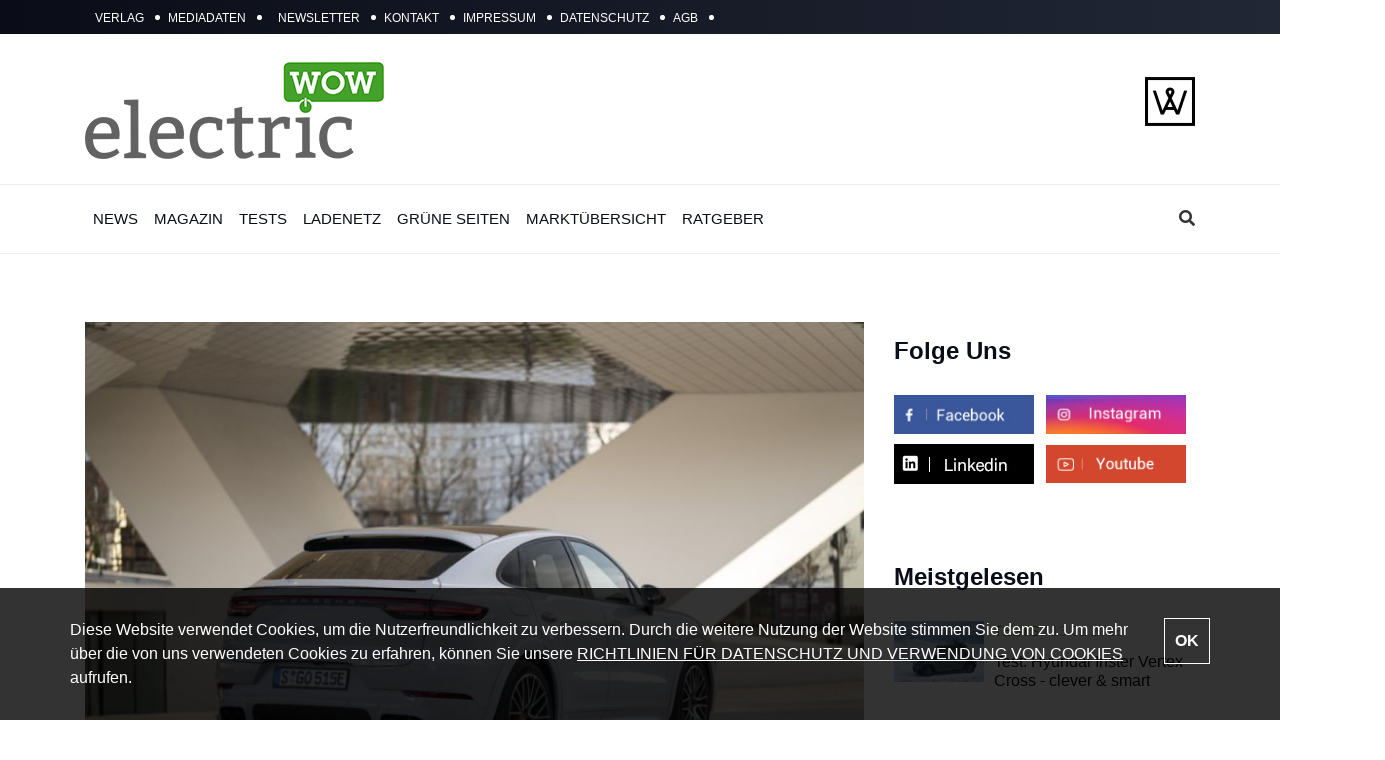

--- FILE ---
content_type: text/html; charset=UTF-8
request_url: https://www.electric-wow.ch/news/212-mehr-elektrische-reichweite-fur-die-cayenne-e-hybrid-modelle
body_size: 9909
content:
<!DOCTYPE html>
<html lang="de">
<head>
    <meta http-equiv="X-UA-Compatible" content="IE=edge">
    <meta name="viewport" content="width=device-width, initial-scale=1">

    <meta name="robots" content="index, follow">
    <meta name="googlebot" content="index, follow">
    
            
    
    


    

<meta name="description" content="&lt;p&gt;Porsche erh&amp;ouml;ht bei allen Plug-in-Hybrid-Modellen des Cayenne die elektrische Reichweite. Die Bruttokapazit&amp;auml;t der Hochvolt-Batterie w&amp;auml;chst mittels optimierter Zellen von 14,1 kWh auf 17,9 kWh.&lt;/p&gt;
">
<meta name="keywords" content="Mehr, elektrische, Reichweite, für, die, Cayenne, E-Hybrid-Modelle">
<meta name="author" content="electric WOW">

<meta property="og:type" content="website"> <meta property="og:url" content="https://www.electric-wow.ch/news/212-mehr-elektrische-reichweite-fur-die-cayenne-e-hybrid-modelle">

<meta property="og:title" content="Mehr elektrische Reichweite für die Cayenne E-Hybrid-Modelle | electric WOW" />
<meta property="og:description" content="&lt;p&gt;Porsche erh&amp;ouml;ht bei allen Plug-in-Hybrid-Modellen des Cayenne die elektrische Reichweite. Die Bruttokapazit&amp;auml;t der Hochvolt-Batterie w&amp;auml;chst mittels optimierter Zellen von 14,1 kWh auf 17,9 kWh.&lt;/p&gt;
" />
<meta property="og:image" content="https://api.awverlag.ch/media/cache/news_list/uploads/news/ew_pic212_1.jpeg" />
<meta property="og:site_name" content="Mehr elektrische Reichweite für die Cayenne E-Hybrid-Modelle | electric WOW" />
<meta property="og:image:width" content="800">
<meta property="og:image:height" content="600">
    <title>Mehr elektrische Reichweite für die Cayenne E-Hybrid-Modelle | electric WOW</title>
            <link rel="shortcut icon" href="https://api.awverlag.ch/uploads/favicon/favicon-66d570fcb573c609859378.png" type="image/x-icon"/>
        <link rel="shortcut icon" href="/assets/electric_wow/images/logo.png" type="image/x-icon">
    <link href="https://fonts.googleapis.com/css?family=Bitter:400,400i,700&amp;display=swap" rel="stylesheet">
    <link rel="stylesheet" href="https://cdn.jsdelivr.net/npm/@fancyapps/ui@5.0/dist/fancybox/fancybox.css"/>
    <script src="https://cdnjs.cloudflare.com/ajax/libs/jquery/1.11.3/jquery.js"
            integrity="sha512-HkAISJ55u/2jGG42Bet54ZmPM+7+XKCY84JsDoKGYK98EeVGg5Ka/NcvnE4lYCzbX3+aGN46rpShBtDLg1wo9w=="
            crossorigin="anonymous" referrerpolicy="no-referrer"></script>
            <link rel="stylesheet" href="/build/css/electric_wow.2dd07163.css">
    </head>

<body>

<div>
    <div class="top">
    <div class="container">
        <div class="row">
            <div class="col-lg-9 col-sm-9">
                                                                                    <span class="list-inline">
                            <a class="list-inline-item" href="https://ch.awverlag.com/"
                                                                    target="_blank">
                                VERLAG
                            </a>
                                                    </span>
                                                                    <span class="list-inline">
                            <a class="list-inline-item" href="/mediadaten"
                                                                    role="button"
                                    aria-haspopup="true"
                                    aria-expanded="false"
                                                                    >
                                MEDIADATEN
                            </a>
                                                                                            <ul class="dropdown-menu">
                                                                             <li>
                                            <a class="dropdown-item d-block" href="https://api.awverlag.ch/uploads/mediadaten/aw-mediadaten-2026-695660f99e4a6972844998.pdf"
                                               target="_blank"                                            >
                                                A&amp;W Mediadaten 2026
                                            </a>
                                        </li>
                                                                            <li>
                                            <a class="dropdown-item d-block" href="https://api.awverlag.ch/uploads/mediadaten/af-mediadaten-a5-2026-695661055464f339375507.pdf"
                                               target="_blank"                                            >
                                                aboutFLEET Mediadaten 2026
                                            </a>
                                        </li>
                                                                            <li>
                                            <a class="dropdown-item d-block" href="https://api.awverlag.ch/uploads/mediadaten/ewow-mediadaten-a5-2026-6956610f44125635480625.pdf"
                                               target="_blank"                                            >
                                                electric WOW Mediadaten 2026
                                            </a>
                                        </li>
                                                                            <li>
                                            <a class="dropdown-item d-block" href="https://api.awverlag.ch/uploads/mediadaten/aub-mediadaten-a5-2026-6956611b71020906513858.pdf"
                                               target="_blank"                                            >
                                                AUTO Bild Schweiz Mediadaten 2026
                                            </a>
                                        </li>
                                                                    </ul>
                                                                                    </span>
                                                                    <span class="list-inline">
                            <a class="list-inline-item" href="/newsletter"
                                                                    >
                                NEWSLETTER
                            </a>
                                                    </span>
                                                                    <span class="list-inline">
                            <a class="list-inline-item" href="/kontakt"
                                                                    >
                                KONTAKT
                            </a>
                                                    </span>
                                                                    <span class="list-inline">
                            <a class="list-inline-item" href="/page/impressum"
                                                                    >
                                IMPRESSUM
                            </a>
                                                    </span>
                                                                    <span class="list-inline">
                            <a class="list-inline-item" href="/page/datenschutz"
                                                                    >
                                DATENSCHUTZ
                            </a>
                                                    </span>
                                                                    <span class="list-inline">
                            <a class="list-inline-item" href="/page/agb"
                                                                    >
                                AGB
                            </a>
                                                    </span>
                                                </div>
        </div>
    </div>
</div>
<div class="top-section">
    <div class="container">
        <div class="row">
            <div class="col-lg-4 col-sm-12">
                <a href="/">
                    <img src="https://api.awverlag.ch/uploads/company_logo/logo-2021-66db6701f3d06732219731.png"
                         class="logo img-fluid" alt="Logo">
                </a>
            </div>
            <div class="col-lg-8 col-sm-12">
                <a href="https://ch.awverlag.com/" target="_blank">
                    <img src="https://api.awverlag.ch/uploads/company_logo/logo-66f7f1672732c293005322.png"
                         alt="AW LOGO"
                         class="img-responsive verlag-img">
                </a>
                <div class="leaderboard-banner">
                                            <!-- Revive Adserver Asynchronous JS Tag - Generated with Revive Adserver v5.5.2 -->
<ins data-revive-zoneid="60" data-revive-id="5c33867d4631ca79af6ca36f9b871b86"></ins>
<script async src="//ads.awverlag.ch/www/delivery/asyncjs.php"></script>
                                    </div>
            </div>
        </div>
    </div>
</div>
<header>
    <div class="header_wrap">
        <div class="container">
            <div class="float_banners left">
                <div class="float_banner">
                                    </div>
            </div>
            <div class="float_banners right">
                                    <div class="float_banner">
                        <!-- Revive Adserver Asynchronous JS Tag - Generated with Revive Adserver v5.5.2 -->
<ins data-revive-zoneid="64" data-revive-id="5c33867d4631ca79af6ca36f9b871b86"></ins>
<script async src="//ads.awverlag.ch/www/delivery/asyncjs.php"></script>
                    </div>
                            </div>
            <div class="row">
                <div class="col-lg-12">
                    <nav class="navbar navbar-expand-lg navbar-light bg-light">
                        <button class="navbar-toggler" type="button" data-toggle="collapse"
                                data-target="#navbarSupportedContent" aria-controls="navbarSupportedContent"
                                aria-expanded="false" aria-label="Toggle navigation">
                            <span class="navbar-toggler-icon"></span>
                        </button>

                        <div class="collapse navbar-collapse" id="navbarSupportedContent">
                            <ul class="navbar-nav mr-auto">
                                                                    <li class=" nav-item">
                                        <a href="/news"                                            class="nav-link">NEWS
                                        </a>
                                    </li>
                                                                    <li class=" nav-item">
                                        <a href="/magazin"                                            class="nav-link">MAGAZIN
                                        </a>
                                    </li>
                                                                    <li class=" nav-item">
                                        <a href="/tests"                                            class="nav-link">TESTS
                                        </a>
                                    </li>
                                                                    <li class=" nav-item">
                                        <a href="/ladenetz"                                            class="nav-link">LADENETZ
                                        </a>
                                    </li>
                                                                    <li class=" nav-item">
                                        <a href="/gruenesite"                                            class="nav-link">GRÜNE SEITEN
                                        </a>
                                    </li>
                                                                    <li class=" nav-item">
                                        <a href="/fahren"                                            class="nav-link">MARKTÜBERSICHT
                                        </a>
                                    </li>
                                                                    <li class=" nav-item">
                                        <a href="/ratgeber"                                            class="nav-link">RATGEBER
                                        </a>
                                    </li>
                                
                                                                    <li class="nav-item d-lg-none">
                                        <a href="https://ch.awverlag.com/"
                                           class="nav-link"
                                                                                                target="_blank"                                        >
                                            Verlag
                                            
                                        </a>
                                                                            </li>
                                                                    <li class="nav-item d-lg-none">
                                        <a href="/mediadaten"
                                           class="nav-link"
                                                                                                    class="dropdown-toggle"
                                                    data-toggle="dropdown"
                                                    role="button"
                                                    aria-haspopup="true"
                                                    aria-expanded="false"
                                                                                                                                        >
                                            Mediadaten
                                                                                            <i class="fas fa-chevron-down"></i>
                                            
                                        </a>
                                                                                    <ul class="dropdown-menu">
                                                                                                    <li >
                                                        <a class="dropdown-item d-block" href="https://api.awverlag.ch/uploads/mediadaten/ewow-mediadaten-a5-2025-online-67e1311d7789b678396953.pdf"
                                                           target="_blank"                                                        >
                                                            electric WOW Mediadaten 2025
                                                        </a>
                                                                                                            </li>
                                                                                                    <li >
                                                        <a class="dropdown-item d-block" href="https://api.awverlag.ch/uploads/mediadaten/aw-mediadaten-2025-online-67e1309d0e4f4314536632.pdf"
                                                           target="_blank"                                                        >
                                                            A&amp;W Mediadaten 2025
                                                        </a>
                                                                                                            </li>
                                                                                                    <li >
                                                        <a class="dropdown-item d-block" href="https://api.awverlag.ch/uploads/mediadaten/af-mediadaten-a5-2025-online-67e130cfe259f368559550.pdf"
                                                           target="_blank"                                                        >
                                                            aboutFleet Mediadaten 2025
                                                        </a>
                                                                                                            </li>
                                                                                                    <li >
                                                        <a class="dropdown-item d-block" href="https://api.awverlag.ch/uploads/mediadaten/aub-mediadaten-a5-2025-21-03-25-online-67dd3491c2d95026293816.pdf"
                                                           target="_blank"                                                        >
                                                            AUTO Bild Schweiz Mediadaten 2025
                                                        </a>
                                                                                                            </li>
                                                                                            </ul>
                                                                            </li>
                                                                    <li class="nav-item d-lg-none">
                                        <a href="/newsletter"
                                           class="nav-link"
                                                                                                                                        >
                                            Newsletter
                                            
                                        </a>
                                                                            </li>
                                                                    <li class="nav-item d-lg-none">
                                        <a href="/kontakt"
                                           class="nav-link"
                                                                                                                                        >
                                            Kontakt
                                            
                                        </a>
                                                                            </li>
                                                                    <li class="nav-item d-lg-none">
                                        <a href="/page/impressum"
                                           class="nav-link"
                                                                                                                                        >
                                            Impressum
                                            
                                        </a>
                                                                            </li>
                                                                    <li class="nav-item d-lg-none">
                                        <a href="/page/datenschutz"
                                           class="nav-link"
                                                                                                                                        >
                                            Datenschutz
                                            
                                        </a>
                                                                            </li>
                                                                    <li class="nav-item d-lg-none">
                                        <a href="/page/agb"
                                           class="nav-link"
                                                                                                                                        >
                                            AGB
                                            
                                        </a>
                                                                            </li>
                                
                                <li class="d-xs-block">
                                    <form action="/search" method="get" id="searchForm3" class="search-form">
                                        <input type="text" class="form-control" name="term" placeholder="Suchen..."
                                               id="suchenheader">
                                    </form>
                                </li>
                            </ul>
                        </div>
                        <a href="#" class="search-icon mobile-icon ml-auto"><i class="fas fa-search"></i></a>
                        <form action="/search" method="get" id="searchForm3"
                              class="search-form d-xs-none">
                            <input type="text" class="form-control" name="term" value="" placeholder="Suchen...">
                        </form>
                    </nav>
                </div>
            </div>
        </div>
    </div>
</header>
<script>
    function submitSearch() {
        document.getElementById('searchForm3').submit();
    }

    function handleEnter(event) {
        if (event.keyCode === 13) { // Check if Enter key is pressed
            event.preventDefault(); // Prevent default form submission behavior
            submitSearch(); // Call your submitSearch function
            return false;
        }
        return true;
    }
</script>    <div class="container">
    <div class="row">
        <div class="col-12">

<div id="alert-message" class="pb-5"></div>

    
    
        </div>
    </div>
</div>            <div class="content">
            <div class="container">
                <div class="row">
                    <div class="col-lg-9 w-71">
                                                                                                                            <a href="https://api.awverlag.ch/media/cache/news_list/uploads/news/ew_pic212_1.jpeg" class="position-relative d-block" data-fancybox="gallery">
                            <img src="https://api.awverlag.ch/media/cache/news_list/uploads/news/ew_pic212_1.jpeg" alt="Mehr elektrische Reichweite für die Cayenne E-Hybrid-Modelle" class="w-100 mb-3">
                                                    </a>
                        

                        <div class="post_text">
                                                        <p class="date"><span>NEWS</span>
                                /                                     28.10.2020</p>

                            <h1 class="title_36">Mehr elektrische Reichweite für die Cayenne E-Hybrid-Modelle</h1>
                            <ul class="list-inline share">
    <li class="list-inline-item">
        <a href="https://www.facebook.com/sharer.php?u=https://www.electric-wow.ch/news/212-mehr-elektrische-reichweite-fur-die-cayenne-e-hybrid-modelle"
           target="_blank">
            <img src="/media/electric_wow/square-facebook.png"
                 alt="Facebook"
                 class="img-responsive"
            >
        </a>
    </li>

    <li class="list-inline-item">
        <a href="http://www.twitter.com/share?text=&amp;url=https://www.electric-wow.ch/news/212-mehr-elektrische-reichweite-fur-die-cayenne-e-hybrid-modelle"
           target="_blank">
            <img src="/media/electric_wow/square-twitter.png"
                 alt="Twitter"
                 class="img-responsive"
            >
        </a>
    </li>

    <li class="list-inline-item">
        <a href="https://www.linkedin.com/sharing/share-offsite/?url=https://www.electric-wow.ch/news/212-mehr-elektrische-reichweite-fur-die-cayenne-e-hybrid-modelle"
           target="_blank">
            <img src="/media/electric_wow/linkedin.png"
                 alt="linkedin"
                 class="img-responsive"
            >
        </a>
    </li>

    <li class="list-inline-item">
        <a href="mailto:?subject=AUTO%26Wirtschaft&amp;body=https://www.electric-wow.ch/news/212-mehr-elektrische-reichweite-fur-die-cayenne-e-hybrid-modelle">
            <img src="/media/electric_wow/envelope.png" alt="Mail"
                 class="img-responsive"
            >
        </a>
    </li>
</ul>
                            <p class="advertisement-text mt-3">
                                <span class="me-1">Posted by:</span>
                                <span class="ms-1 text-primary">
                                                                          Unknown author
                                                                   </span>
                            </p>
                            <div class="txt my-3"><b><p>Porsche erh&ouml;ht bei allen Plug-in-Hybrid-Modellen des Cayenne die elektrische Reichweite. Die Bruttokapazit&auml;t der Hochvolt-Batterie w&auml;chst mittels optimierter Zellen von 14,1 kWh auf 17,9 kWh.</p>
</b></div>

                            <div class="txt"> <p><strong>Den rein elektrischen Vortrieb</strong> &uuml;bernimmt bei allen Plug-in-Hybrid-Modellen des Cayenne, die es auch in der noch sportlicheren Coup&eacute;-Variante gibt, der ins Achtgang-Automatikgetriebe Tiptronic S integrierte Elektromotor. Mit dessen 100 kW (136 PS) und 400 Nm ist eine rein elektrische Maximalgeschwindigkeit von 135 km/h m&ouml;glich. Bei erh&ouml;htem Leistungsbedarf oder einem Wechsel in die Fahrmodi Sport beziehungsweise Sport Plus schaltet sich der jeweilige Verbrennungsmotor zu. Beim Cayenne E-Hybrid ist es ein Dreiliter-V6-Turbo mit 250 kW (340 PS). Als Systemleistung ergeben sich 340 kW (462 PS). Bei den Cayenne Turbo S E-Hybrid-Modellen kommt ein Vierliter-V8-Biturbomotor mit 404 kW (550 PS) zum Einsatz, der dem Hybridsystem zu 500 kW (680 PS) Leistung verhilft.<br />
<br />
<strong>Die Fahrmodi </strong>des serienm&auml;ssigen Sport Chrono-Pakets wurden mit Fokus auf eine h&ouml;here Effizienz und Performance optimiert. Der E-Charge-Modus, in dem die Hochvolt-Batterie w&auml;hrend der Fahrt mittels Lastpunktverschiebung durch den Verbrennungsmotor geladen wird, folgt nun einer angepassten Ladestrategie: Der Zielladestand der Batterie wurde von bisher 100 auf 80 Prozent reduziert. Hintergrund ist, dass die Batterie &ndash; &auml;hnlich wie der Akku eines Smartphones &ndash; ab einem Ladezustand von rund 80 Prozent deutlich langsamer und somit ineffizienter l&auml;dt. Ausserdem wird so sichergestellt, dass jederzeit die volle Rekuperationsleistung zur Verf&uuml;gung steht. Damit ist der E-Charge-Modus nun effizienter als bisher. In den performance-orientierten Modi Sport und Sport Plus wird die Batterie stets auf ein Mindestniveau geladen, um ausreichende Boost-M&ouml;glichkeiten f&uuml;r eine sportliche Fahrweise bieten zu k&ouml;nnen. Dies geschieht nun noch effektiver mit einer h&ouml;heren, reproduzierbaren Ladeleistung &ndash; zum Beispiel beim Cayenne Turbo S E-Hybrid in Sport Plus mit durchschnittlich 12 kW.<br />
<br />
<strong>Alle Porsche-Plug-in-Hybridmodelle </strong>werden mehrheitlich zuhause geladen, wozu eine herk&ouml;mmliche Haushalts- oder Kraftstromsteckdose ausreichend ist. Mit dem Porsche Mobile Charger Connect ist modellspezifisch eine Ladeleistung von bis zu 7,2 kW m&ouml;glich. Ausserdem kann mit einem Mode-3-Kabel an &ouml;ffentlichen Ladepunkten geladen werden. Der Mobile Charger Connect bietet zahlreiche intelligente Ladefunktionen. Ein Timer stellt sicher, dass das Fahrzeug zu einem bestimmten Abfahrtstermin optimal vorbereitet ist.<br />
<br />
<strong>Neben einem vordefinierten Ladeziel</strong> kann auch die Klimatisierung gezielt gesteuert werden. Ladeprofile erm&ouml;glichen eine weitere bedarfsgerechte Optimierung des Ladevorgangs. So k&ouml;nnen an einem bestimmten Standort bevorzugte Ladezeiten angegeben werden, um den Ladevorgang gezielt in die Nacht zu verschieben und dadurch g&uuml;nstigere Tarife zu nutzen. In Verbindung mit dem optionalen Home Energy Manager wird der Funktionsumfang zus&auml;tzlich erweitert: Durch Ber&uuml;cksichtigung der gesamten Energiebelastung des Hauses wird die maximale Ladeleistung generiert, ohne dabei den Hausanschluss zu &uuml;berlasten. Zudem kann das Fahrzeug auch gezielt mit Strom aus der eigenen Solaranlage geladen werden. Alle Funktionen lassen sich auf Wunsch &uuml;ber die Porsche Connect App steuern.</p>

<p><br />
<strong>Die Cayenne E-Hybrid-Modelle</strong> des neuen Modelljahres sind bereits bestellbar. In der Schweiz beginnen die Preise f&uuml;r den Cayenne E-Hybrid bei CHF 114&#39;500 und f&uuml;r die Coup&eacute;-Version mit erweiterter Serienausstattung bei CHF 119&#39;500. Den Cayenne Turbo S E-Hybrid gibt es zu Preisen ab CHF 215&#39;600, das Coup&eacute; startet bei CHF 219&#39;900. (pd/ml)<br />
<br />
<a href="http://www.porsche.ch">www.porsche.ch</a></p>
</div>

                                                    </div>

                        <div class="slider">
                                                    </div>

                    </div>
                    <div class="col-lg-3 w-29">
                        <div class="mt-0">
                            <div class="social_network list-inline">
    <h3 class="title_24 mb-30">
        <b>Folge Uns</b>
    </h3>
    <ul>
        <li class="list-inline-item p-0">
            <a href="https://www.facebook.com/electricwow"
               target="_blank">
                <img class="img-fluid" alt="Facebook" src="/media/electric_wow/facebook-img.jpg">
            </a>
        </li>
        <li class="list-inline-item p-0">
            <a href="https://www.instagram.com/electricwowch"
               target="_blank">
                <img class="img-fluid" alt="Instagram" src="/media/electric_wow/instagram-img.jpg">
            </a>
        </li>
        <li class="list-inline-item p-0">
            <a href="https://www.linkedin.com/company/electricwow"
               target="_blank">
                <img class="img-fluid" alt="Linkedin" src="/media/electric_wow/linkedin-img.png">
            </a>
        </li>
        <li class="list-inline-item p-0">
            <a href="https://www.youtube.com/channel/UCL9TCY6bqfqMEEHRwsABo4g"
               target="_blank">
                <img class="img-fluid" alt="YouTube" src="/media/electric_wow/youtube-img.jpg">
            </a>
        </li>
    </ul>
</div>
                        </div>
                        <div class="mt-30">
                            <div class="mt-30">
                                <div class="medium_banner">
                                                                            <!-- Revive Adserver Asynchronous JS Tag - Generated with Revive Adserver v5.5.2 -->
<ins data-revive-zoneid="62" data-revive-id="5c33867d4631ca79af6ca36f9b871b86"></ins>
<script async src="//ads.awverlag.ch/www/delivery/asyncjs.php"></script>
                                                                    </div>
                                <br>
                                <div class="medium_banner">
                                                                    </div>
                            </div>
                        </div>
                        <h3 class="title_24 mb-30">
    <b>Meistgelesen</b>
</h3>
            <div class="post_article">
        <a class="my-auto" href="/news/hyundai-inster-vertex-cross-clever-smart">
                        <img src="https://api.awverlag.ch/media/cache/news_list/uploads/news/KvuufIMPD2H7nKln.jpg"
                 alt="Test: Hyundai Inster Vertex Cross - clever &amp; smart" class="img-fluid">
            <div class="post_article_text">
                <p class="date"><span>TESTS</span> / 13.01.2026</p>
                <h2 class="title_18">Test: Hyundai Inster Vertex Cross - clever &amp; smart</h2>
            </div>
        </a>
    </div>
            <div class="post_article">
        <a class="my-auto" href="/news/mazda-lanciert-vollelektrischen-cx-6e-an-der-brussel-motor-show-1">
                        <img src="https://api.awverlag.ch/media/cache/news_list/uploads/news/LmSA7kimxxrtHzSnExjI.jpg"
                 alt="Mazda lanciert vollelektrischen CX-6e an der Brüssel Motor Show" class="img-fluid">
            <div class="post_article_text">
                <p class="date"><span>NEWS</span> / 12.01.2026</p>
                <h2 class="title_18">Mazda lanciert vollelektrischen CX-6e an der Brüssel Motor Show</h2>
            </div>
        </a>
    </div>
            <div class="post_article">
        <a class="my-auto" href="/news/die-sieger-der-wahl-zum-schweizer-auto-des-jahres-2026-2">
                        <img src="https://api.awverlag.ch/media/cache/news_list/uploads/news/BspUzYjyzQm00kmKgYug.jpg"
                 alt="Die Sieger der Wahl zum «Schweizer Auto des Jahres 2026»" class="img-fluid">
            <div class="post_article_text">
                <p class="date"><span>NEWS</span> / 16.01.2026</p>
                <h2 class="title_18">Die Sieger der Wahl zum «Schweizer Auto des Jahres 2026»</h2>
            </div>
        </a>
    </div>
            <div class="post_article">
        <a class="my-auto" href="/news/der-nutzfahrzeugmarkt-in-der-schweiz-befindet-sich-ebenfalls-im-ruckwartsgang-1">
                        <img src="https://api.awverlag.ch/media/cache/news_list/uploads/news/jgihWCFSPxDqvYw4.jpg"
                 alt="Auch Nutzfahrzeugmarkt im Rückwärtsgang - aber mehr E-Brummis" class="img-fluid">
            <div class="post_article_text">
                <p class="date"><span>NEWS</span> / 15.01.2026</p>
                <h2 class="title_18">Auch Nutzfahrzeugmarkt im Rückwärtsgang - aber mehr E-Brummis</h2>
            </div>
        </a>
    </div>
                        <div class="mb-30">
                            <!--  Banner Newsletter -->
<div class="cta_newsletter background_section lazyLoadStyle"
     style="background-image:
             url('/media/electric_wow/newsletter-background.jpg');">
    <h3>
        ABONNIEREN SIE
        UNSEREN
        <b>Newsletter</b> UND
        BLEIBEN SIE STETS
        INFORMIERT
    </h3>
    <h4>Jetzt anmelden!</h4>
    <div class="input-group mb-3">
        <form action="/newsletter"  method="get">
            <input type="input-text" type="text" name="eValue" class="form-control" placeholder="E-mail" value="">
            <button class="btn_default btn_abs" type="submit" id="open-popup"><i
                        class="fas fa-arrow-right"></i> Anmelden
            </button>
        </form>
    </div>
</div>                        </div>

                    </div>
                </div>
                <div class="row">
    <div class="col-lg-12">
        <div class="border_top mb-30">
            <a href="/tests">
                <h2 class="title_24 border_left"><b>Neue</b> Tests</h2>
            </a>
        </div>
    </div>
    <div class="col-lg-9 w-71">
                                <a href="/tests/hyundai-inster-vertex-cross-clever-smart">
                <div class="row post mb-30">
                    <div class="col-lg-6">
                        <div class="post_img background_section lazyLoadStyle position-relative"
                             style="background-image: url('https://api.awverlag.ch/media/cache/news_list/uploads/news/KvuufIMPD2H7nKln.jpg');">
                                                            <svg class="band-position" xmlns="http://www.w3.org/2000/svg"
                                     width="121.284" height="121.284"
                                     viewBox="0 0 121.284 121.284">
                                    <path id="Subtraction_56" data-name="Subtraction 56"
                                          d="M121.284,143.784,0,22.5H56.568l64.716,64.716v56.568Z"
                                          transform="translate(0 -22.5)"
                                          fill="#68bc00"/>
                                </svg>
                                <h5 class="band-text-sm">TEST</h5>
                                                    </div>
                        <span class="btn_default abs_btn abs_top_265"><i class="fas fa-arrow-right"></i></span>
                    </div>
                    <div class="col-lg-6">
                        <div class="post_text  padding_60">
                            <p class="date">
                                                                13.01.2026
                            </p>
                            <h2 class="title_20">Test: Hyundai Inster Vertex Cross - clever &amp; smart</h2>
                           <p class="txt minimize">Der kleine Hyundai Inster schwimmt gegen den Strom grosser und schwerer Elektro-SUV - mit Mini-Abmessungen, moderatem Gewicht und trotzdem guter Alltagstauglichkeit. </p>
                        </div>
                    </div>
                </div>
            </a>
                                <a href="/tests/vw-id-buzz-gtx-der-gti-bulli">
                <div class="row post mb-30">
                    <div class="col-lg-6">
                        <div class="post_img background_section lazyLoadStyle position-relative"
                             style="background-image: url('https://api.awverlag.ch/media/cache/news_list/uploads/news/MtMMIpC60eqw5QmH.jpg');">
                                                            <svg class="band-position" xmlns="http://www.w3.org/2000/svg"
                                     width="121.284" height="121.284"
                                     viewBox="0 0 121.284 121.284">
                                    <path id="Subtraction_56" data-name="Subtraction 56"
                                          d="M121.284,143.784,0,22.5H56.568l64.716,64.716v56.568Z"
                                          transform="translate(0 -22.5)"
                                          fill="#68bc00"/>
                                </svg>
                                <h5 class="band-text-sm">TEST</h5>
                                                    </div>
                        <span class="btn_default abs_btn abs_top_265"><i class="fas fa-arrow-right"></i></span>
                    </div>
                    <div class="col-lg-6">
                        <div class="post_text  padding_60">
                            <p class="date">
                                                                07.01.2026
                            </p>
                            <h2 class="title_20">VW ID.Buzz GTX: Der GTI-Bulli</h2>
                           <p class="txt minimize">340 PS, Allradantrieb und viel Platz: Im Test zeigt der VW ID. Buzz GTX mit langem Radstand, wie souverän sich Sportlichkeit, Komfort und Alltag im elektrischen Bulli verbinden lassen. </p>
                        </div>
                    </div>
                </div>
            </a>
                                <a href="/tests/1-fahrt-opel-belebt-das-gse-kurzel-im-mokka-gse-wieder">
                <div class="row post mb-30">
                    <div class="col-lg-6">
                        <div class="post_img background_section lazyLoadStyle position-relative"
                             style="background-image: url('https://api.awverlag.ch/media/cache/news_list/uploads/news/XNN9rLczEaWVpXdb.jpg');">
                                                            <svg class="band-position" xmlns="http://www.w3.org/2000/svg"
                                     width="121.284" height="121.284"
                                     viewBox="0 0 121.284 121.284">
                                    <path id="Subtraction_56" data-name="Subtraction 56"
                                          d="M121.284,143.784,0,22.5H56.568l64.716,64.716v56.568Z"
                                          transform="translate(0 -22.5)"
                                          fill="#68bc00"/>
                                </svg>
                                <h5 class="band-text-sm">1. Fahrt </h5>
                                                    </div>
                        <span class="btn_default abs_btn abs_top_265"><i class="fas fa-arrow-right"></i></span>
                    </div>
                    <div class="col-lg-6">
                        <div class="post_text  padding_60">
                            <p class="date">
                                                                    <span>OPEL</span> /
                                                                19.12.2025
                            </p>
                            <h2 class="title_20">1. Fahrt: Opel belebt das GSe-Kürzel im Mokka GSE wieder</h2>
                           <p class="txt minimize">Wer sagt, dass E-Autos keinen Charakter haben, ist den neuen Mokka GSe noch nicht gefahren. Opel hat hier nicht nur ein neues Label aufgeklebt, sondern ein Auto gebaut, das endlich wieder richtig Emotionen weckt. Electric WOW ist den Kompakt-Stromer schon gefahren.</p>
                        </div>
                    </div>
                </div>
            </a>
            </div>
    <div class="col-lg-3 w-29">
        <!-- <div class="banner banner-advertisingg">
           <div class="wrapper">
           <p>300X250</p>
         </div>
       </div> -->

    </div>
</div>            </div>
        </div>

        <div class="cookies-message" id="gdprcookieshowhide">
    <div>
        <p>Diese Website verwendet Cookies, um die Nutzerfreundlichkeit zu verbessern. Durch die weitere Nutzung der
            Website stimmen Sie dem zu. Um mehr über die von uns verwendeten Cookies zu erfahren, können Sie unsere <a
                    href="datenschutz">RICHTLINIEN FÜR DATENSCHUTZ UND VERWENDUNG VON COOKIES</a> aufrufen.</p>
        <a href="#" class="cookies-btn" onclick="gdprAcceptClick(event)">OK</a>
    </div>
</div>
<footer>
    <div class="container">
        <div class="row">
            <div class="col-lg-3">
                <a href="/">
                    <img src="https://api.awverlag.ch/uploads/company_logo/logo-2021-66db6701f3d06732219731.png"
                         class="img-fluid" alt="Logo"
                    />
                </a>
            </div>
            <div class="col-lg-9">
                <ul class="list-inline">
                                            <li class="list-inline-item">
                            <a href="/news"
                               >NEWS</a>
                        </li>
                                            <li class="list-inline-item">
                            <a href="/magazin"
                               >MAGAZINE</a>
                        </li>
                                            <li class="list-inline-item">
                            <a href="/tests"
                               >TESTS</a>
                        </li>
                                            <li class="list-inline-item">
                            <a href="/ladenetz"
                               >LADENETZ</a>
                        </li>
                                            <li class="list-inline-item">
                            <a href="/gruenesite"
                               >GRÜNE SEITEN</a>
                        </li>
                                            <li class="list-inline-item">
                            <a href="/fahren"
                               >Marktübersicht</a>
                        </li>
                                            <li class="list-inline-item">
                            <a href="/ratgeber"
                               >RATGEBER</a>
                        </li>
                                    </ul>
                <ul class="list-inline social_list">
                    <li class="list-inline-item"><a href="https://www.facebook.com/electricwow" target="_blank"><i
                                    class="fab fa-facebook-f"></i></a></li>
                    <li class="list-inline-item"><a href="https://www.instagram.com/electricwowch" target="_blank"><i
                                    class="fab fa-instagram"></i></a></li>
                    <li class="list-inline-item"><a href="https://www.linkedin.com/company/electricwow" target="_blank"><i
                                    class="fab fa-linkedin"></i></a></li>
                    <li class="list-inline-item"><a href="https://www.youtube.com/@awverlagschweiz" target="_blank"><i
                                    class="fab fa-youtube"></i></a></li>
                </ul>
            </div>
        </div>

    </div>
</footer>
<div class="copyright">
    <div class="container">
        <div class="row">
            <div class="col-lg-12">
                <span style="color:white;">
                    <a href="https://www.ztmedien.ch/" style="font-weight:500;color:black;text-decoration:none;"
                       target="_blank">
                        EIN UNTERNEHMEN DER ZT MEDIEN AG
                    </a>
                </span><br>
                <p>© 2026 <a href="https://ch.awverlag.com/" target="_blank"><b>A&W Verlag AG</b></a> All
                    Rights Reserved.</p>
                <p>
                    Developed by <a href="https://itmedia.io" target="_blank"><strong>itMedia</strong></a>
                </p>
            </div>
        </div>
    </div>
</div>
<div class="footer-links">
    <div class="container">
        <div class="row">
            <div class="col-md-2"><a href="https://ch.awverlag.com/" target="_blank">
                    <img src="https://api.awverlag.ch/uploads/company_logo/logo-66f7f1672732c293005322.png"
                         alt="AW LOGO"
                         class="img-responsive">
                </a>
            </div>

                                                    <div class="col-md-2">
                    <ul>
                        
                            <li
                            ><a href="https://www.ztmedien.ch/" target="_blank"
                                ><b>Ein Unternehmen der ZT Medien AG</b></a>
                            </li
                            >

                                            </ul>
                </div>
                                        <div class="col-md-2">
                    <ul>
                        
                            <li
                            ><a href="https://auto-wirtschaft.ch/" target="_blank"
                                >AUTO&amp;Wirtschaft 
                            </li
                            >

                        
                            <li
                            ><a href="https://aboutfleet.ch/" target="_blank"
                                >aboutFLEET 
                            </li
                            >

                        
                            <li
                            ><a href="https://electric-wow.ch" target="_blank"
                                >electric WOW
                            </li
                            >

                                            </ul>
                </div>
                                        <div class="col-md-2">
                    <ul>
                        
                            <li
                            ><a href="https://ch.awverlag.com/medien/7-auto-bild-schweiz" target="_blank"
                                >AUTO BILD Schweiz 
                            </li
                            >

                        
                            <li
                            ><a href="https://awguide.ch/" target="_blank"
                                >AW-Guide 
                            </li
                            >

                                            </ul>
                </div>
                                        <div class="col-md-2">
                    <ul>
                        
                            <li
                            ><a href="https://transporterguide.ch/" target="_blank"
                                >Transporter Guide
                            </li
                            >

                        
                            <li
                            ><a href="https://fleetguide.ch/" target="_blank"
                                >FLEETguide
                            </li
                            >

                                            </ul>
                </div>
                                        <div class="col-md-2">
                    <ul>
                        
                            <li
                            ><a href="https://drivingday.aboutfleet.ch" target="_blank"
                                >aboutFLEET DRIVINGDAY 
                            </li
                            >

                        
                            <li
                            ><a href="https://auto2024.aboutfleet.ch" target="_blank"
                                >A&amp;W Mobilitätstagung 
                            </li
                            >

                                            </ul>
                </div>
                    </div>
    </div>
</div></div>
<script>
    function createGdprCookie(cname, cvalue, exdays) {
        var d = new Date();
        d.setTime(d.getTime() + (exdays * 24 * 60 * 60 * 1000));
        var expires = "expires=" + d.toUTCString();
        document.cookie = cname + "=" + cvalue + ";" + expires + ";path=/";
    }

    function getGdprCookie(cname) {
        var name = cname + "=";
        var decodedCookie = decodeURIComponent(document.cookie);
        var ca = decodedCookie.split(';');
        for (var i = 0; i < ca.length; i++) {
            var c = ca[i];
            while (c.charAt(0) == ' ') {
                c = c.substring(1);
            }
            if (c.indexOf(name) == 0) {
                return c.substring(name.length, c.length);
            }
        }
        return "";
    }

    window.onload = function () {
        var gdpraccepted = getGdprCookie("gdpraccepted");
        if (gdpraccepted !== "true") {
            var gdprcookieshowhide = document.getElementById("gdprcookieshowhide");
            gdprcookieshowhide.style.display = "block";
        }
    };

    function gdprAcceptClick(e) {
        e.preventDefault();
        createGdprCookie('gdpraccepted', "true", 365);
        var gdprcookieshowhide = document.getElementById("gdprcookieshowhide");
        gdprcookieshowhide.style.display = "none";
    }

</script>
<!-- SCRIPTS -->
<!--<script src="https://code.jquery.com/jquery-3.2.1.slim.min.js" integrity="sha384-KJ3o2DKtIkvYIK3UENzmM7KCkRr/rE9/Qpg6aAZGJwFDMVNA/GpGFF93hXpG5KkN" crossorigin="anonymous"></script>-->

<script src="https://cdn.jsdelivr.net/npm/popper.js@1.14.7/dist/umd/popper.min.js"
        integrity="sha384-UO2eT0CpHqdSJQ6hJty5KVphtPhzWj9WO1clHTMGa3JDZwrnQq4sF86dIHNDz0W1"
        crossorigin="anonymous"></script>
<script src="https://cdn.jsdelivr.net/npm/bootstrap@4.3.1/dist/js/bootstrap.min.js"
        integrity="sha384-JjSmVgyd0p3pXB1rRibZUAYoIIy6OrQ6VrjIEaFf/nJGzIxFDsf4x0xIM+B07jRM"
        crossorigin="anonymous"></script>
<script>

    function showMailingPopUp() {
        require(
            ["mojo/signup-forms/Loader"],
            function (L) {
                L.start({
                    "baseUrl": "mc.us12.list-manage.com",
                    "uuid": "fb1279ef98c361f94674c9911",
                    "lid": "e5e3f0d87d"
                })
            });


        document.cookie = 'MCPopupClosed=;path=/;expires=Thu, 01 Jan 1970 00:00:00 UTC;';
        document.cookie = 'MCPopupSubscribed=;path=/;expires=Thu, 01 Jan 1970 00:00:00 UTC;';
    }

    document.getElementById("open-popup").onclick = function () {
        showMailingPopUp()
    };
</script>
</body>
            <!-- Google tag (gtag.js) -->
<script async src="https://www.googletagmanager.com/gtag/js?id=G-W61TW74024"></script>
<script>
  window.dataLayer = window.dataLayer || [];
  function gtag(){dataLayer.push(arguments);}
  gtag('js', new Date());

  gtag('config', 'G-W61TW74024');
</script>
    <script src="/build/runtime.df9daca5.js"></script><script src="/build/981.36a277e4.js"></script><script src="/build/424.0d4b51c1.js"></script><script src="/build/js/electric_wow.dc55146d.js"></script>

        <script src="https://cdn.jsdelivr.net/npm/@fancyapps/ui@5.0/dist/fancybox/fancybox.umd.js"></script>
        <script>
            Fancybox.bind('[data-fancybox="gallery"]', {
                //
            });
        </script>
    </html>

--- FILE ---
content_type: text/javascript
request_url: https://www.electric-wow.ch/build/424.0d4b51c1.js
body_size: 17418
content:
"use strict";(self.webpackChunk=self.webpackChunk||[]).push([[424],{7829:(r,t,e)=>{var n=e(8183).charAt;r.exports=function(r,t,e){return t+(e?n(r,t).length:1)}},9213:(r,t,e)=>{var n=e(6080),o=e(9504),i=e(7055),a=e(8981),u=e(6198),c=e(1469),f=o([].push),s=function(r){var t=1===r,e=2===r,o=3===r,s=4===r,l=6===r,v=7===r,p=5===r||l;return function(d,g,h,y){for(var x,b,m=a(d),w=i(m),S=u(w),E=n(g,h),I=0,O=y||c,A=t?O(d,S):e||v?O(d,0):void 0;S>I;I++)if((p||I in w)&&(b=E(x=w[I],I,m),r))if(t)A[I]=b;else if(b)switch(r){case 3:return!0;case 5:return x;case 6:return I;case 2:f(A,x)}else switch(r){case 4:return!1;case 7:f(A,x)}return l?-1:o||s?s:A}};r.exports={forEach:s(0),map:s(1),filter:s(2),some:s(3),every:s(4),find:s(5),findIndex:s(6),filterReject:s(7)}},597:(r,t,e)=>{var n=e(9039),o=e(8227),i=e(7388),a=o("species");r.exports=function(r){return i>=51||!n((function(){var t=[];return(t.constructor={})[a]=function(){return{foo:1}},1!==t[r](Boolean).foo}))}},4598:(r,t,e)=>{var n=e(9039);r.exports=function(r,t){var e=[][r];return!!e&&n((function(){e.call(null,t||function(){return 1},1)}))}},4527:(r,t,e)=>{var n=e(3724),o=e(4376),i=TypeError,a=Object.getOwnPropertyDescriptor,u=n&&!function(){if(void 0!==this)return!0;try{Object.defineProperty([],"length",{writable:!1}).length=1}catch(r){return r instanceof TypeError}}();r.exports=u?function(r,t){if(o(r)&&!a(r,"length").writable)throw new i("Cannot set read only .length");return r.length=t}:function(r,t){return r.length=t}},4488:(r,t,e)=>{var n=e(7680),o=Math.floor,i=function(r,t){var e=r.length;if(e<8)for(var a,u,c=1;c<e;){for(u=c,a=r[c];u&&t(r[u-1],a)>0;)r[u]=r[--u];u!==c++&&(r[u]=a)}else for(var f=o(e/2),s=i(n(r,0,f),t),l=i(n(r,f),t),v=s.length,p=l.length,d=0,g=0;d<v||g<p;)r[d+g]=d<v&&g<p?t(s[d],l[g])<=0?s[d++]:l[g++]:d<v?s[d++]:l[g++];return r};r.exports=i},7433:(r,t,e)=>{var n=e(4376),o=e(3517),i=e(34),a=e(8227)("species"),u=Array;r.exports=function(r){var t;return n(r)&&(t=r.constructor,(o(t)&&(t===u||n(t.prototype))||i(t)&&null===(t=t[a]))&&(t=void 0)),void 0===t?u:t}},1469:(r,t,e)=>{var n=e(7433);r.exports=function(r,t){return new(n(r))(0===t?0:t)}},4659:(r,t,e)=>{var n=e(3724),o=e(4913),i=e(6980);r.exports=function(r,t,e){n?o.f(r,t,i(0,e)):r[t]=e}},4606:(r,t,e)=>{var n=e(6823),o=TypeError;r.exports=function(r,t){if(!delete r[t])throw new o("Cannot delete property "+n(t)+" of "+n(r))}},6837:r=>{var t=TypeError;r.exports=function(r){if(r>9007199254740991)throw t("Maximum allowed index exceeded");return r}},8834:(r,t,e)=>{var n=e(9392).match(/firefox\/(\d+)/i);r.exports=!!n&&+n[1]},6763:r=>{r.exports="function"==typeof Bun&&Bun&&"string"==typeof Bun.version},3202:(r,t,e)=>{var n=e(9392);r.exports=/MSIE|Trident/.test(n)},9160:(r,t,e)=>{var n=e(9392).match(/AppleWebKit\/(\d+)\./);r.exports=!!n&&+n[1]},9228:(r,t,e)=>{e(7495);var n=e(9565),o=e(6840),i=e(7323),a=e(9039),u=e(8227),c=e(6699),f=u("species"),s=RegExp.prototype;r.exports=function(r,t,e,l){var v=u(r),p=!a((function(){var t={};return t[v]=function(){return 7},7!==""[r](t)})),d=p&&!a((function(){var t=!1,e=/a/;return"split"===r&&((e={}).constructor={},e.constructor[f]=function(){return e},e.flags="",e[v]=/./[v]),e.exec=function(){return t=!0,null},e[v](""),!t}));if(!p||!d||e){var g=/./[v],h=t(v,""[r],(function(r,t,e,o,a){var u=t.exec;return u===i||u===s.exec?p&&!a?{done:!0,value:n(g,t,e,o)}:{done:!0,value:n(r,e,t,o)}:{done:!1}}));o(String.prototype,r,h[0]),o(s,v,h[1])}l&&c(s[v],"sham",!0)}},6933:(r,t,e)=>{var n=e(9504),o=e(4376),i=e(4901),a=e(4576),u=e(655),c=n([].push);r.exports=function(r){if(i(r))return r;if(o(r)){for(var t=r.length,e=[],n=0;n<t;n++){var f=r[n];"string"==typeof f?c(e,f):"number"!=typeof f&&"Number"!==a(f)&&"String"!==a(f)||c(e,u(f))}var s=e.length,l=!0;return function(r,t){if(l)return l=!1,t;if(o(this))return t;for(var n=0;n<s;n++)if(e[n]===r)return t}}}},4376:(r,t,e)=>{var n=e(4576);r.exports=Array.isArray||function(r){return"Array"===n(r)}},2703:(r,t,e)=>{var n=e(4475),o=e(9039),i=e(9504),a=e(655),u=e(3802).trim,c=e(7452),f=n.parseInt,s=n.Symbol,l=s&&s.iterator,v=/^[+-]?0x/i,p=i(v.exec),d=8!==f(c+"08")||22!==f(c+"0x16")||l&&!o((function(){f(Object(l))}));r.exports=d?function(r,t){var e=u(a(r));return f(e,t>>>0||(p(v,e)?16:10))}:f},298:(r,t,e)=>{var n=e(4576),o=e(5397),i=e(8480).f,a=e(7680),u="object"==typeof window&&window&&Object.getOwnPropertyNames?Object.getOwnPropertyNames(window):[];r.exports.f=function(r){return u&&"Window"===n(r)?function(r){try{return i(r)}catch(r){return a(u)}}(r):i(o(r))}},9167:(r,t,e)=>{var n=e(4475);r.exports=n},6682:(r,t,e)=>{var n=e(9565),o=e(8551),i=e(4901),a=e(4576),u=e(7323),c=TypeError;r.exports=function(r,t){var e=r.exec;if(i(e)){var f=n(e,r,t);return null!==f&&o(f),f}if("RegExp"===a(r))return n(u,r,t);throw new c("RegExp#exec called on incompatible receiver")}},7323:(r,t,e)=>{var n,o,i=e(9565),a=e(9504),u=e(655),c=e(7979),f=e(8429),s=e(5745),l=e(2360),v=e(1181).get,p=e(3635),d=e(8814),g=s("native-string-replace",String.prototype.replace),h=RegExp.prototype.exec,y=h,x=a("".charAt),b=a("".indexOf),m=a("".replace),w=a("".slice),S=(o=/b*/g,i(h,n=/a/,"a"),i(h,o,"a"),0!==n.lastIndex||0!==o.lastIndex),E=f.BROKEN_CARET,I=void 0!==/()??/.exec("")[1];(S||I||E||p||d)&&(y=function(r){var t,e,n,o,a,f,s,p=this,d=v(p),O=u(r),A=d.raw;if(A)return A.lastIndex=p.lastIndex,t=i(y,A,O),p.lastIndex=A.lastIndex,t;var R=d.groups,T=E&&p.sticky,j=i(c,p),k=p.source,C=0,D=O;if(T&&(j=m(j,"y",""),-1===b(j,"g")&&(j+="g"),D=w(O,p.lastIndex),p.lastIndex>0&&(!p.multiline||p.multiline&&"\n"!==x(O,p.lastIndex-1))&&(k="(?: "+k+")",D=" "+D,C++),e=new RegExp("^(?:"+k+")",j)),I&&(e=new RegExp("^"+k+"$(?!\\s)",j)),S&&(n=p.lastIndex),o=i(h,T?e:p,D),T?o?(o.input=w(o.input,C),o[0]=w(o[0],C),o.index=p.lastIndex,p.lastIndex+=o[0].length):p.lastIndex=0:S&&o&&(p.lastIndex=p.global?o.index+o[0].length:n),I&&o&&o.length>1&&i(g,o[0],e,(function(){for(a=1;a<arguments.length-2;a++)void 0===arguments[a]&&(o[a]=void 0)})),o&&R)for(o.groups=f=l(null),a=0;a<R.length;a++)f[(s=R[a])[0]]=o[s[1]];return o}),r.exports=y},7979:(r,t,e)=>{var n=e(8551);r.exports=function(){var r=n(this),t="";return r.hasIndices&&(t+="d"),r.global&&(t+="g"),r.ignoreCase&&(t+="i"),r.multiline&&(t+="m"),r.dotAll&&(t+="s"),r.unicode&&(t+="u"),r.unicodeSets&&(t+="v"),r.sticky&&(t+="y"),t}},8429:(r,t,e)=>{var n=e(9039),o=e(4475).RegExp,i=n((function(){var r=o("a","y");return r.lastIndex=2,null!==r.exec("abcd")})),a=i||n((function(){return!o("a","y").sticky})),u=i||n((function(){var r=o("^r","gy");return r.lastIndex=2,null!==r.exec("str")}));r.exports={BROKEN_CARET:u,MISSED_STICKY:a,UNSUPPORTED_Y:i}},3635:(r,t,e)=>{var n=e(9039),o=e(4475).RegExp;r.exports=n((function(){var r=o(".","s");return!(r.dotAll&&r.test("\n")&&"s"===r.flags)}))},8814:(r,t,e)=>{var n=e(9039),o=e(4475).RegExp;r.exports=n((function(){var r=o("(?<a>b)","g");return"b"!==r.exec("b").groups.a||"bc"!=="b".replace(r,"$<a>c")}))},9472:(r,t,e)=>{var n,o=e(4475),i=e(8745),a=e(4901),u=e(6763),c=e(9392),f=e(7680),s=e(2812),l=o.Function,v=/MSIE .\./.test(c)||u&&((n=o.Bun.version.split(".")).length<3||"0"===n[0]&&(n[1]<3||"3"===n[1]&&"0"===n[2]));r.exports=function(r,t){var e=t?2:1;return v?function(n,o){var u=s(arguments.length,1)>e,c=a(n)?n:l(n),v=u?f(arguments,e):[],p=u?function(){i(c,this,v)}:c;return t?r(p,o):r(p)}:r}},3802:(r,t,e)=>{var n=e(9504),o=e(7750),i=e(655),a=e(7452),u=n("".replace),c=RegExp("^["+a+"]+"),f=RegExp("(^|[^"+a+"])["+a+"]+$"),s=function(r){return function(t){var e=i(o(t));return 1&r&&(e=u(e,c,"")),2&r&&(e=u(e,f,"$1")),e}};r.exports={start:s(1),end:s(2),trim:s(3)}},8242:(r,t,e)=>{var n=e(9565),o=e(7751),i=e(8227),a=e(6840);r.exports=function(){var r=o("Symbol"),t=r&&r.prototype,e=t&&t.valueOf,u=i("toPrimitive");t&&!t[u]&&a(t,u,(function(r){return n(e,this)}),{arity:1})}},1296:(r,t,e)=>{var n=e(4495);r.exports=n&&!!Symbol.for&&!!Symbol.keyFor},511:(r,t,e)=>{var n=e(9167),o=e(9297),i=e(1951),a=e(4913).f;r.exports=function(r){var t=n.Symbol||(n.Symbol={});o(t,r)||a(t,r,{value:i.f(r)})}},1951:(r,t,e)=>{var n=e(8227);t.f=n},7452:r=>{r.exports="\t\n\v\f\r                　\u2028\u2029\ufeff"},2008:(r,t,e)=>{var n=e(6518),o=e(9213).filter;n({target:"Array",proto:!0,forced:!e(597)("filter")},{filter:function(r){return o(this,r,arguments.length>1?arguments[1]:void 0)}})},113:(r,t,e)=>{var n=e(6518),o=e(9213).find,i=e(6469),a="find",u=!0;a in[]&&Array(1)[a]((function(){u=!1})),n({target:"Array",proto:!0,forced:u},{find:function(r){return o(this,r,arguments.length>1?arguments[1]:void 0)}}),i(a)},4114:(r,t,e)=>{var n=e(6518),o=e(8981),i=e(6198),a=e(4527),u=e(6837);n({target:"Array",proto:!0,arity:1,forced:e(9039)((function(){return 4294967297!==[].push.call({length:4294967296},1)}))||!function(){try{Object.defineProperty([],"length",{writable:!1}).push()}catch(r){return r instanceof TypeError}}()},{push:function(r){var t=o(this),e=i(t),n=arguments.length;u(e+n);for(var c=0;c<n;c++)t[e]=arguments[c],e++;return a(t,e),e}})},4782:(r,t,e)=>{var n=e(6518),o=e(4376),i=e(3517),a=e(34),u=e(5610),c=e(6198),f=e(5397),s=e(4659),l=e(8227),v=e(597),p=e(7680),d=v("slice"),g=l("species"),h=Array,y=Math.max;n({target:"Array",proto:!0,forced:!d},{slice:function(r,t){var e,n,l,v=f(this),d=c(v),x=u(r,d),b=u(void 0===t?d:t,d);if(o(v)&&(e=v.constructor,(i(e)&&(e===h||o(e.prototype))||a(e)&&null===(e=e[g]))&&(e=void 0),e===h||void 0===e))return p(v,x,b);for(n=new(void 0===e?h:e)(y(b-x,0)),l=0;x<b;x++,l++)x in v&&s(n,l,v[x]);return n.length=l,n}})},6910:(r,t,e)=>{var n=e(6518),o=e(9504),i=e(9306),a=e(8981),u=e(6198),c=e(4606),f=e(655),s=e(9039),l=e(4488),v=e(4598),p=e(8834),d=e(3202),g=e(7388),h=e(9160),y=[],x=o(y.sort),b=o(y.push),m=s((function(){y.sort(void 0)})),w=s((function(){y.sort(null)})),S=v("sort"),E=!s((function(){if(g)return g<70;if(!(p&&p>3)){if(d)return!0;if(h)return h<603;var r,t,e,n,o="";for(r=65;r<76;r++){switch(t=String.fromCharCode(r),r){case 66:case 69:case 70:case 72:e=3;break;case 68:case 71:e=4;break;default:e=2}for(n=0;n<47;n++)y.push({k:t+n,v:e})}for(y.sort((function(r,t){return t.v-r.v})),n=0;n<y.length;n++)t=y[n].k.charAt(0),o.charAt(o.length-1)!==t&&(o+=t);return"DGBEFHACIJK"!==o}}));n({target:"Array",proto:!0,forced:m||!w||!S||!E},{sort:function(r){void 0!==r&&i(r);var t=a(this);if(E)return void 0===r?x(t):x(t,r);var e,n,o=[],s=u(t);for(n=0;n<s;n++)n in t&&b(o,t[n]);for(l(o,function(r){return function(t,e){return void 0===e?-1:void 0===t?1:void 0!==r?+r(t,e)||0:f(t)>f(e)?1:-1}}(r)),e=u(o),n=0;n<e;)t[n]=o[n++];for(;n<s;)c(t,n++);return t}})},3288:(r,t,e)=>{var n=e(9504),o=e(6840),i=Date.prototype,a="Invalid Date",u="toString",c=n(i[u]),f=n(i.getTime);String(new Date(NaN))!==a&&o(i,u,(function(){var r=f(this);return r==r?c(this):a}))},3110:(r,t,e)=>{var n=e(6518),o=e(7751),i=e(8745),a=e(9565),u=e(9504),c=e(9039),f=e(4901),s=e(757),l=e(7680),v=e(6933),p=e(4495),d=String,g=o("JSON","stringify"),h=u(/./.exec),y=u("".charAt),x=u("".charCodeAt),b=u("".replace),m=u(1..toString),w=/[\uD800-\uDFFF]/g,S=/^[\uD800-\uDBFF]$/,E=/^[\uDC00-\uDFFF]$/,I=!p||c((function(){var r=o("Symbol")("stringify detection");return"[null]"!==g([r])||"{}"!==g({a:r})||"{}"!==g(Object(r))})),O=c((function(){return'"\\udf06\\ud834"'!==g("\udf06\ud834")||'"\\udead"'!==g("\udead")})),A=function(r,t){var e=l(arguments),n=v(t);if(f(n)||void 0!==r&&!s(r))return e[1]=function(r,t){if(f(n)&&(t=a(n,this,d(r),t)),!s(t))return t},i(g,null,e)},R=function(r,t,e){var n=y(e,t-1),o=y(e,t+1);return h(S,r)&&!h(E,o)||h(E,r)&&!h(S,n)?"\\u"+m(x(r,0),16):r};g&&n({target:"JSON",stat:!0,arity:3,forced:I||O},{stringify:function(r,t,e){var n=l(arguments),o=i(I?A:g,null,n);return O&&"string"==typeof o?b(o,w,R):o}})},9773:(r,t,e)=>{var n=e(6518),o=e(4495),i=e(9039),a=e(3717),u=e(8981);n({target:"Object",stat:!0,forced:!o||i((function(){a.f(1)}))},{getOwnPropertySymbols:function(r){var t=a.f;return t?t(u(r)):[]}})},8940:(r,t,e)=>{var n=e(6518),o=e(2703);n({global:!0,forced:parseInt!==o},{parseInt:o})},7495:(r,t,e)=>{var n=e(6518),o=e(7323);n({target:"RegExp",proto:!0,forced:/./.exec!==o},{exec:o})},906:(r,t,e)=>{e(7495);var n,o,i=e(6518),a=e(9565),u=e(4901),c=e(8551),f=e(655),s=(n=!1,(o=/[ac]/).exec=function(){return n=!0,/./.exec.apply(this,arguments)},!0===o.test("abc")&&n),l=/./.test;i({target:"RegExp",proto:!0,forced:!s},{test:function(r){var t=c(this),e=f(r),n=t.exec;if(!u(n))return a(l,t,e);var o=a(n,t,e);return null!==o&&(c(o),!0)}})},1761:(r,t,e)=>{var n=e(9565),o=e(9228),i=e(8551),a=e(4117),u=e(8014),c=e(655),f=e(7750),s=e(5966),l=e(7829),v=e(6682);o("match",(function(r,t,e){return[function(t){var e=f(this),o=a(t)?void 0:s(t,r);return o?n(o,t,e):new RegExp(t)[r](c(e))},function(r){var n=i(this),o=c(r),a=e(t,n,o);if(a.done)return a.value;if(!n.global)return v(n,o);var f=n.unicode;n.lastIndex=0;for(var s,p=[],d=0;null!==(s=v(n,o));){var g=c(s[0]);p[d]=g,""===g&&(n.lastIndex=l(o,u(n.lastIndex),f)),d++}return 0===d?null:p}]}))},6761:(r,t,e)=>{var n=e(6518),o=e(4475),i=e(9565),a=e(9504),u=e(6395),c=e(3724),f=e(4495),s=e(9039),l=e(9297),v=e(1625),p=e(8551),d=e(5397),g=e(6969),h=e(655),y=e(6980),x=e(2360),b=e(1072),m=e(8480),w=e(298),S=e(3717),E=e(7347),I=e(4913),O=e(6801),A=e(8773),R=e(6840),T=e(2106),j=e(5745),k=e(6119),C=e(421),D=e(3392),F=e(8227),P=e(1951),N=e(511),B=e(8242),$=e(687),M=e(1181),K=e(9213).forEach,_=k("hidden"),J="Symbol",U="prototype",W=M.set,Y=M.getterFor(J),G=Object[U],H=o.Symbol,Q=H&&H[U],q=o.RangeError,z=o.TypeError,L=o.QObject,V=E.f,X=I.f,Z=w.f,rr=A.f,tr=a([].push),er=j("symbols"),nr=j("op-symbols"),or=j("wks"),ir=!L||!L[U]||!L[U].findChild,ar=function(r,t,e){var n=V(G,t);n&&delete G[t],X(r,t,e),n&&r!==G&&X(G,t,n)},ur=c&&s((function(){return 7!==x(X({},"a",{get:function(){return X(this,"a",{value:7}).a}})).a}))?ar:X,cr=function(r,t){var e=er[r]=x(Q);return W(e,{type:J,tag:r,description:t}),c||(e.description=t),e},fr=function(r,t,e){r===G&&fr(nr,t,e),p(r);var n=g(t);return p(e),l(er,n)?(e.enumerable?(l(r,_)&&r[_][n]&&(r[_][n]=!1),e=x(e,{enumerable:y(0,!1)})):(l(r,_)||X(r,_,y(1,x(null))),r[_][n]=!0),ur(r,n,e)):X(r,n,e)},sr=function(r,t){p(r);var e=d(t),n=b(e).concat(dr(e));return K(n,(function(t){c&&!i(lr,e,t)||fr(r,t,e[t])})),r},lr=function(r){var t=g(r),e=i(rr,this,t);return!(this===G&&l(er,t)&&!l(nr,t))&&(!(e||!l(this,t)||!l(er,t)||l(this,_)&&this[_][t])||e)},vr=function(r,t){var e=d(r),n=g(t);if(e!==G||!l(er,n)||l(nr,n)){var o=V(e,n);return!o||!l(er,n)||l(e,_)&&e[_][n]||(o.enumerable=!0),o}},pr=function(r){var t=Z(d(r)),e=[];return K(t,(function(r){l(er,r)||l(C,r)||tr(e,r)})),e},dr=function(r){var t=r===G,e=Z(t?nr:d(r)),n=[];return K(e,(function(r){!l(er,r)||t&&!l(G,r)||tr(n,er[r])})),n};f||(R(Q=(H=function(){if(v(Q,this))throw new z("Symbol is not a constructor");var r=arguments.length&&void 0!==arguments[0]?h(arguments[0]):void 0,t=D(r),e=function(r){var n=void 0===this?o:this;n===G&&i(e,nr,r),l(n,_)&&l(n[_],t)&&(n[_][t]=!1);var a=y(1,r);try{ur(n,t,a)}catch(r){if(!(r instanceof q))throw r;ar(n,t,a)}};return c&&ir&&ur(G,t,{configurable:!0,set:e}),cr(t,r)})[U],"toString",(function(){return Y(this).tag})),R(H,"withoutSetter",(function(r){return cr(D(r),r)})),A.f=lr,I.f=fr,O.f=sr,E.f=vr,m.f=w.f=pr,S.f=dr,P.f=function(r){return cr(F(r),r)},c&&(T(Q,"description",{configurable:!0,get:function(){return Y(this).description}}),u||R(G,"propertyIsEnumerable",lr,{unsafe:!0}))),n({global:!0,constructor:!0,wrap:!0,forced:!f,sham:!f},{Symbol:H}),K(b(or),(function(r){N(r)})),n({target:J,stat:!0,forced:!f},{useSetter:function(){ir=!0},useSimple:function(){ir=!1}}),n({target:"Object",stat:!0,forced:!f,sham:!c},{create:function(r,t){return void 0===t?x(r):sr(x(r),t)},defineProperty:fr,defineProperties:sr,getOwnPropertyDescriptor:vr}),n({target:"Object",stat:!0,forced:!f},{getOwnPropertyNames:pr}),B(),$(H,J),C[_]=!0},9463:(r,t,e)=>{var n=e(6518),o=e(3724),i=e(4475),a=e(9504),u=e(9297),c=e(4901),f=e(1625),s=e(655),l=e(2106),v=e(7740),p=i.Symbol,d=p&&p.prototype;if(o&&c(p)&&(!("description"in d)||void 0!==p().description)){var g={},h=function(){var r=arguments.length<1||void 0===arguments[0]?void 0:s(arguments[0]),t=f(d,this)?new p(r):void 0===r?p():p(r);return""===r&&(g[t]=!0),t};v(h,p),h.prototype=d,d.constructor=h;var y="Symbol(description detection)"===String(p("description detection")),x=a(d.valueOf),b=a(d.toString),m=/^Symbol\((.*)\)[^)]+$/,w=a("".replace),S=a("".slice);l(d,"description",{configurable:!0,get:function(){var r=x(this);if(u(g,r))return"";var t=b(r),e=y?S(t,7,-1):w(t,m,"$1");return""===e?void 0:e}}),n({global:!0,constructor:!0,forced:!0},{Symbol:h})}},1510:(r,t,e)=>{var n=e(6518),o=e(7751),i=e(9297),a=e(655),u=e(5745),c=e(1296),f=u("string-to-symbol-registry"),s=u("symbol-to-string-registry");n({target:"Symbol",stat:!0,forced:!c},{for:function(r){var t=a(r);if(i(f,t))return f[t];var e=o("Symbol")(t);return f[t]=e,s[e]=t,e}})},2259:(r,t,e)=>{e(511)("iterator")},2675:(r,t,e)=>{e(6761),e(1510),e(7812),e(3110),e(9773)},7812:(r,t,e)=>{var n=e(6518),o=e(9297),i=e(757),a=e(6823),u=e(5745),c=e(1296),f=u("symbol-to-string-registry");n({target:"Symbol",stat:!0,forced:!c},{keyFor:function(r){if(!i(r))throw new TypeError(a(r)+" is not a symbol");if(o(f,r))return f[r]}})},5575:(r,t,e)=>{var n=e(6518),o=e(4475),i=e(9472)(o.setInterval,!0);n({global:!0,bind:!0,forced:o.setInterval!==i},{setInterval:i})},4599:(r,t,e)=>{var n=e(6518),o=e(4475),i=e(9472)(o.setTimeout,!0);n({global:!0,bind:!0,forced:o.setTimeout!==i},{setTimeout:i})},6031:(r,t,e)=>{e(5575),e(4599)}}]);